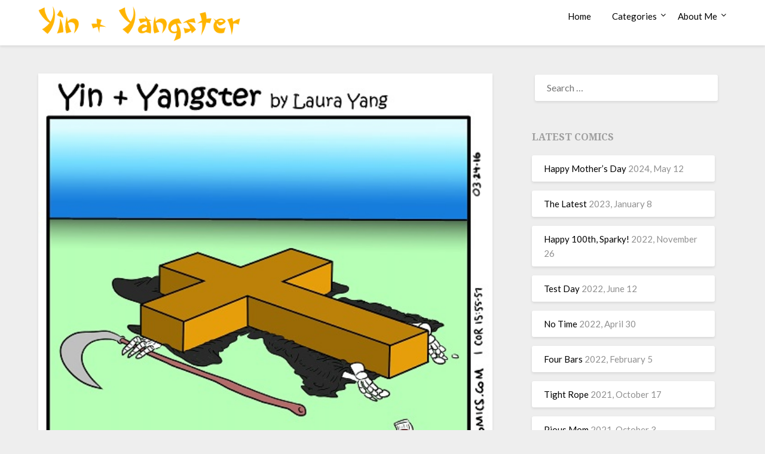

--- FILE ---
content_type: text/html; charset=UTF-8
request_url: https://yangstercomics.com/holidays/crushed/
body_size: 12137
content:
<!doctype html>
<html lang="en-CA">
<head>
	<meta charset="UTF-8">
	<meta name="viewport" content="width=device-width, initial-scale=1">
	<link rel="profile" href="http://gmpg.org/xfn/11">
	<title>Crushed &#8211; Yin + Yangster</title>
<meta name='robots' content='max-image-preview:large' />
<link rel='dns-prefetch' href='//fonts.googleapis.com' />
<link rel="alternate" type="application/rss+xml" title="Yin + Yangster &raquo; Feed" href="https://yangstercomics.com/feed/" />
<link rel="alternate" type="application/rss+xml" title="Yin + Yangster &raquo; Comments Feed" href="https://yangstercomics.com/comments/feed/" />
<link rel="alternate" type="application/rss+xml" title="Yin + Yangster &raquo; Crushed Comments Feed" href="https://yangstercomics.com/holidays/crushed/feed/" />
<script type="text/javascript">
/* <![CDATA[ */
window._wpemojiSettings = {"baseUrl":"https:\/\/s.w.org\/images\/core\/emoji\/15.0.3\/72x72\/","ext":".png","svgUrl":"https:\/\/s.w.org\/images\/core\/emoji\/15.0.3\/svg\/","svgExt":".svg","source":{"concatemoji":"https:\/\/yangstercomics.com\/wp-includes\/js\/wp-emoji-release.min.js?ver=6.6.2"}};
/*! This file is auto-generated */
!function(i,n){var o,s,e;function c(e){try{var t={supportTests:e,timestamp:(new Date).valueOf()};sessionStorage.setItem(o,JSON.stringify(t))}catch(e){}}function p(e,t,n){e.clearRect(0,0,e.canvas.width,e.canvas.height),e.fillText(t,0,0);var t=new Uint32Array(e.getImageData(0,0,e.canvas.width,e.canvas.height).data),r=(e.clearRect(0,0,e.canvas.width,e.canvas.height),e.fillText(n,0,0),new Uint32Array(e.getImageData(0,0,e.canvas.width,e.canvas.height).data));return t.every(function(e,t){return e===r[t]})}function u(e,t,n){switch(t){case"flag":return n(e,"\ud83c\udff3\ufe0f\u200d\u26a7\ufe0f","\ud83c\udff3\ufe0f\u200b\u26a7\ufe0f")?!1:!n(e,"\ud83c\uddfa\ud83c\uddf3","\ud83c\uddfa\u200b\ud83c\uddf3")&&!n(e,"\ud83c\udff4\udb40\udc67\udb40\udc62\udb40\udc65\udb40\udc6e\udb40\udc67\udb40\udc7f","\ud83c\udff4\u200b\udb40\udc67\u200b\udb40\udc62\u200b\udb40\udc65\u200b\udb40\udc6e\u200b\udb40\udc67\u200b\udb40\udc7f");case"emoji":return!n(e,"\ud83d\udc26\u200d\u2b1b","\ud83d\udc26\u200b\u2b1b")}return!1}function f(e,t,n){var r="undefined"!=typeof WorkerGlobalScope&&self instanceof WorkerGlobalScope?new OffscreenCanvas(300,150):i.createElement("canvas"),a=r.getContext("2d",{willReadFrequently:!0}),o=(a.textBaseline="top",a.font="600 32px Arial",{});return e.forEach(function(e){o[e]=t(a,e,n)}),o}function t(e){var t=i.createElement("script");t.src=e,t.defer=!0,i.head.appendChild(t)}"undefined"!=typeof Promise&&(o="wpEmojiSettingsSupports",s=["flag","emoji"],n.supports={everything:!0,everythingExceptFlag:!0},e=new Promise(function(e){i.addEventListener("DOMContentLoaded",e,{once:!0})}),new Promise(function(t){var n=function(){try{var e=JSON.parse(sessionStorage.getItem(o));if("object"==typeof e&&"number"==typeof e.timestamp&&(new Date).valueOf()<e.timestamp+604800&&"object"==typeof e.supportTests)return e.supportTests}catch(e){}return null}();if(!n){if("undefined"!=typeof Worker&&"undefined"!=typeof OffscreenCanvas&&"undefined"!=typeof URL&&URL.createObjectURL&&"undefined"!=typeof Blob)try{var e="postMessage("+f.toString()+"("+[JSON.stringify(s),u.toString(),p.toString()].join(",")+"));",r=new Blob([e],{type:"text/javascript"}),a=new Worker(URL.createObjectURL(r),{name:"wpTestEmojiSupports"});return void(a.onmessage=function(e){c(n=e.data),a.terminate(),t(n)})}catch(e){}c(n=f(s,u,p))}t(n)}).then(function(e){for(var t in e)n.supports[t]=e[t],n.supports.everything=n.supports.everything&&n.supports[t],"flag"!==t&&(n.supports.everythingExceptFlag=n.supports.everythingExceptFlag&&n.supports[t]);n.supports.everythingExceptFlag=n.supports.everythingExceptFlag&&!n.supports.flag,n.DOMReady=!1,n.readyCallback=function(){n.DOMReady=!0}}).then(function(){return e}).then(function(){var e;n.supports.everything||(n.readyCallback(),(e=n.source||{}).concatemoji?t(e.concatemoji):e.wpemoji&&e.twemoji&&(t(e.twemoji),t(e.wpemoji)))}))}((window,document),window._wpemojiSettings);
/* ]]> */
</script>
<style id='wp-emoji-styles-inline-css' type='text/css'>

	img.wp-smiley, img.emoji {
		display: inline !important;
		border: none !important;
		box-shadow: none !important;
		height: 1em !important;
		width: 1em !important;
		margin: 0 0.07em !important;
		vertical-align: -0.1em !important;
		background: none !important;
		padding: 0 !important;
	}
</style>
<link rel='stylesheet' id='wp-block-library-css' href='https://yangstercomics.com/wp-includes/css/dist/block-library/style.min.css?ver=6.6.2' type='text/css' media='all' />
<style id='classic-theme-styles-inline-css' type='text/css'>
/*! This file is auto-generated */
.wp-block-button__link{color:#fff;background-color:#32373c;border-radius:9999px;box-shadow:none;text-decoration:none;padding:calc(.667em + 2px) calc(1.333em + 2px);font-size:1.125em}.wp-block-file__button{background:#32373c;color:#fff;text-decoration:none}
</style>
<style id='global-styles-inline-css' type='text/css'>
:root{--wp--preset--aspect-ratio--square: 1;--wp--preset--aspect-ratio--4-3: 4/3;--wp--preset--aspect-ratio--3-4: 3/4;--wp--preset--aspect-ratio--3-2: 3/2;--wp--preset--aspect-ratio--2-3: 2/3;--wp--preset--aspect-ratio--16-9: 16/9;--wp--preset--aspect-ratio--9-16: 9/16;--wp--preset--color--black: #000000;--wp--preset--color--cyan-bluish-gray: #abb8c3;--wp--preset--color--white: #ffffff;--wp--preset--color--pale-pink: #f78da7;--wp--preset--color--vivid-red: #cf2e2e;--wp--preset--color--luminous-vivid-orange: #ff6900;--wp--preset--color--luminous-vivid-amber: #fcb900;--wp--preset--color--light-green-cyan: #7bdcb5;--wp--preset--color--vivid-green-cyan: #00d084;--wp--preset--color--pale-cyan-blue: #8ed1fc;--wp--preset--color--vivid-cyan-blue: #0693e3;--wp--preset--color--vivid-purple: #9b51e0;--wp--preset--gradient--vivid-cyan-blue-to-vivid-purple: linear-gradient(135deg,rgba(6,147,227,1) 0%,rgb(155,81,224) 100%);--wp--preset--gradient--light-green-cyan-to-vivid-green-cyan: linear-gradient(135deg,rgb(122,220,180) 0%,rgb(0,208,130) 100%);--wp--preset--gradient--luminous-vivid-amber-to-luminous-vivid-orange: linear-gradient(135deg,rgba(252,185,0,1) 0%,rgba(255,105,0,1) 100%);--wp--preset--gradient--luminous-vivid-orange-to-vivid-red: linear-gradient(135deg,rgba(255,105,0,1) 0%,rgb(207,46,46) 100%);--wp--preset--gradient--very-light-gray-to-cyan-bluish-gray: linear-gradient(135deg,rgb(238,238,238) 0%,rgb(169,184,195) 100%);--wp--preset--gradient--cool-to-warm-spectrum: linear-gradient(135deg,rgb(74,234,220) 0%,rgb(151,120,209) 20%,rgb(207,42,186) 40%,rgb(238,44,130) 60%,rgb(251,105,98) 80%,rgb(254,248,76) 100%);--wp--preset--gradient--blush-light-purple: linear-gradient(135deg,rgb(255,206,236) 0%,rgb(152,150,240) 100%);--wp--preset--gradient--blush-bordeaux: linear-gradient(135deg,rgb(254,205,165) 0%,rgb(254,45,45) 50%,rgb(107,0,62) 100%);--wp--preset--gradient--luminous-dusk: linear-gradient(135deg,rgb(255,203,112) 0%,rgb(199,81,192) 50%,rgb(65,88,208) 100%);--wp--preset--gradient--pale-ocean: linear-gradient(135deg,rgb(255,245,203) 0%,rgb(182,227,212) 50%,rgb(51,167,181) 100%);--wp--preset--gradient--electric-grass: linear-gradient(135deg,rgb(202,248,128) 0%,rgb(113,206,126) 100%);--wp--preset--gradient--midnight: linear-gradient(135deg,rgb(2,3,129) 0%,rgb(40,116,252) 100%);--wp--preset--font-size--small: 13px;--wp--preset--font-size--medium: 20px;--wp--preset--font-size--large: 36px;--wp--preset--font-size--x-large: 42px;--wp--preset--spacing--20: 0.44rem;--wp--preset--spacing--30: 0.67rem;--wp--preset--spacing--40: 1rem;--wp--preset--spacing--50: 1.5rem;--wp--preset--spacing--60: 2.25rem;--wp--preset--spacing--70: 3.38rem;--wp--preset--spacing--80: 5.06rem;--wp--preset--shadow--natural: 6px 6px 9px rgba(0, 0, 0, 0.2);--wp--preset--shadow--deep: 12px 12px 50px rgba(0, 0, 0, 0.4);--wp--preset--shadow--sharp: 6px 6px 0px rgba(0, 0, 0, 0.2);--wp--preset--shadow--outlined: 6px 6px 0px -3px rgba(255, 255, 255, 1), 6px 6px rgba(0, 0, 0, 1);--wp--preset--shadow--crisp: 6px 6px 0px rgba(0, 0, 0, 1);}:where(.is-layout-flex){gap: 0.5em;}:where(.is-layout-grid){gap: 0.5em;}body .is-layout-flex{display: flex;}.is-layout-flex{flex-wrap: wrap;align-items: center;}.is-layout-flex > :is(*, div){margin: 0;}body .is-layout-grid{display: grid;}.is-layout-grid > :is(*, div){margin: 0;}:where(.wp-block-columns.is-layout-flex){gap: 2em;}:where(.wp-block-columns.is-layout-grid){gap: 2em;}:where(.wp-block-post-template.is-layout-flex){gap: 1.25em;}:where(.wp-block-post-template.is-layout-grid){gap: 1.25em;}.has-black-color{color: var(--wp--preset--color--black) !important;}.has-cyan-bluish-gray-color{color: var(--wp--preset--color--cyan-bluish-gray) !important;}.has-white-color{color: var(--wp--preset--color--white) !important;}.has-pale-pink-color{color: var(--wp--preset--color--pale-pink) !important;}.has-vivid-red-color{color: var(--wp--preset--color--vivid-red) !important;}.has-luminous-vivid-orange-color{color: var(--wp--preset--color--luminous-vivid-orange) !important;}.has-luminous-vivid-amber-color{color: var(--wp--preset--color--luminous-vivid-amber) !important;}.has-light-green-cyan-color{color: var(--wp--preset--color--light-green-cyan) !important;}.has-vivid-green-cyan-color{color: var(--wp--preset--color--vivid-green-cyan) !important;}.has-pale-cyan-blue-color{color: var(--wp--preset--color--pale-cyan-blue) !important;}.has-vivid-cyan-blue-color{color: var(--wp--preset--color--vivid-cyan-blue) !important;}.has-vivid-purple-color{color: var(--wp--preset--color--vivid-purple) !important;}.has-black-background-color{background-color: var(--wp--preset--color--black) !important;}.has-cyan-bluish-gray-background-color{background-color: var(--wp--preset--color--cyan-bluish-gray) !important;}.has-white-background-color{background-color: var(--wp--preset--color--white) !important;}.has-pale-pink-background-color{background-color: var(--wp--preset--color--pale-pink) !important;}.has-vivid-red-background-color{background-color: var(--wp--preset--color--vivid-red) !important;}.has-luminous-vivid-orange-background-color{background-color: var(--wp--preset--color--luminous-vivid-orange) !important;}.has-luminous-vivid-amber-background-color{background-color: var(--wp--preset--color--luminous-vivid-amber) !important;}.has-light-green-cyan-background-color{background-color: var(--wp--preset--color--light-green-cyan) !important;}.has-vivid-green-cyan-background-color{background-color: var(--wp--preset--color--vivid-green-cyan) !important;}.has-pale-cyan-blue-background-color{background-color: var(--wp--preset--color--pale-cyan-blue) !important;}.has-vivid-cyan-blue-background-color{background-color: var(--wp--preset--color--vivid-cyan-blue) !important;}.has-vivid-purple-background-color{background-color: var(--wp--preset--color--vivid-purple) !important;}.has-black-border-color{border-color: var(--wp--preset--color--black) !important;}.has-cyan-bluish-gray-border-color{border-color: var(--wp--preset--color--cyan-bluish-gray) !important;}.has-white-border-color{border-color: var(--wp--preset--color--white) !important;}.has-pale-pink-border-color{border-color: var(--wp--preset--color--pale-pink) !important;}.has-vivid-red-border-color{border-color: var(--wp--preset--color--vivid-red) !important;}.has-luminous-vivid-orange-border-color{border-color: var(--wp--preset--color--luminous-vivid-orange) !important;}.has-luminous-vivid-amber-border-color{border-color: var(--wp--preset--color--luminous-vivid-amber) !important;}.has-light-green-cyan-border-color{border-color: var(--wp--preset--color--light-green-cyan) !important;}.has-vivid-green-cyan-border-color{border-color: var(--wp--preset--color--vivid-green-cyan) !important;}.has-pale-cyan-blue-border-color{border-color: var(--wp--preset--color--pale-cyan-blue) !important;}.has-vivid-cyan-blue-border-color{border-color: var(--wp--preset--color--vivid-cyan-blue) !important;}.has-vivid-purple-border-color{border-color: var(--wp--preset--color--vivid-purple) !important;}.has-vivid-cyan-blue-to-vivid-purple-gradient-background{background: var(--wp--preset--gradient--vivid-cyan-blue-to-vivid-purple) !important;}.has-light-green-cyan-to-vivid-green-cyan-gradient-background{background: var(--wp--preset--gradient--light-green-cyan-to-vivid-green-cyan) !important;}.has-luminous-vivid-amber-to-luminous-vivid-orange-gradient-background{background: var(--wp--preset--gradient--luminous-vivid-amber-to-luminous-vivid-orange) !important;}.has-luminous-vivid-orange-to-vivid-red-gradient-background{background: var(--wp--preset--gradient--luminous-vivid-orange-to-vivid-red) !important;}.has-very-light-gray-to-cyan-bluish-gray-gradient-background{background: var(--wp--preset--gradient--very-light-gray-to-cyan-bluish-gray) !important;}.has-cool-to-warm-spectrum-gradient-background{background: var(--wp--preset--gradient--cool-to-warm-spectrum) !important;}.has-blush-light-purple-gradient-background{background: var(--wp--preset--gradient--blush-light-purple) !important;}.has-blush-bordeaux-gradient-background{background: var(--wp--preset--gradient--blush-bordeaux) !important;}.has-luminous-dusk-gradient-background{background: var(--wp--preset--gradient--luminous-dusk) !important;}.has-pale-ocean-gradient-background{background: var(--wp--preset--gradient--pale-ocean) !important;}.has-electric-grass-gradient-background{background: var(--wp--preset--gradient--electric-grass) !important;}.has-midnight-gradient-background{background: var(--wp--preset--gradient--midnight) !important;}.has-small-font-size{font-size: var(--wp--preset--font-size--small) !important;}.has-medium-font-size{font-size: var(--wp--preset--font-size--medium) !important;}.has-large-font-size{font-size: var(--wp--preset--font-size--large) !important;}.has-x-large-font-size{font-size: var(--wp--preset--font-size--x-large) !important;}
:where(.wp-block-post-template.is-layout-flex){gap: 1.25em;}:where(.wp-block-post-template.is-layout-grid){gap: 1.25em;}
:where(.wp-block-columns.is-layout-flex){gap: 2em;}:where(.wp-block-columns.is-layout-grid){gap: 2em;}
:root :where(.wp-block-pullquote){font-size: 1.5em;line-height: 1.6;}
</style>
<link rel='stylesheet' id='cwp-style-css' href='https://yangstercomics.com/wp-content/plugins/comments-widget-plus/assets/css/cwp.css?ver=1.3' type='text/css' media='all' />
<link rel='stylesheet' id='contact-form-7-css' href='https://yangstercomics.com/wp-content/plugins/contact-form-7/includes/css/styles.css?ver=5.9.8' type='text/css' media='all' />
<link rel='stylesheet' id='wp-post-navigation-style-css' href='https://yangstercomics.com/wp-content/plugins/wp-post-navigation/style.css?ver=6.6.2' type='text/css' media='all' />
<link rel='stylesheet' id='parent-style-css' href='https://yangstercomics.com/wp-content/themes/blogrid/style.css?ver=6.6.2' type='text/css' media='all' />
<link rel='stylesheet' id='plain_blogrid-google-fonts-css' href='//fonts.googleapis.com/css?family=Noto+Serif%3A700&#038;ver=6.6.2' type='text/css' media='all' />
<link rel='stylesheet' id='font-awesome-css' href='https://yangstercomics.com/wp-content/themes/blogrid/css/font-awesome.min.css?ver=6.6.2' type='text/css' media='all' />
<link rel='stylesheet' id='blogrid-style-css' href='https://yangstercomics.com/wp-content/themes/plain-blogrid/style.css?ver=6.6.2' type='text/css' media='all' />
<link rel='stylesheet' id='blogrid-google-fonts-css' href='//fonts.googleapis.com/css?family=Lato%3A300%2C400%2C700%2C900&#038;ver=6.6.2' type='text/css' media='all' />
<script type="text/javascript" src="https://yangstercomics.com/wp-includes/js/jquery/jquery.min.js?ver=3.7.1" id="jquery-core-js"></script>
<script type="text/javascript" src="https://yangstercomics.com/wp-includes/js/jquery/jquery-migrate.min.js?ver=3.4.1" id="jquery-migrate-js"></script>
<script type="text/javascript" id="ajax-checkclicks-js-extra">
/* <![CDATA[ */
var AjaxCheckClicks = {"ajaxurl":"https:\/\/yangstercomics.com\/wp-admin\/admin-ajax.php","nonce":"7b53d95d28"};
/* ]]> */
</script>
<script type="text/javascript" src="https://yangstercomics.com/wp-content/plugins/adsense-click-fraud-monitoring/js/checkclicks.js?ver=6.6.2" id="ajax-checkclicks-js"></script>
<script type="text/javascript" id="ajax-updateclicks-js-extra">
/* <![CDATA[ */
var AjaxUpdateClicks = {"ajaxurl":"https:\/\/yangstercomics.com\/wp-admin\/admin-ajax.php","nonce":"5814e709f8"};
/* ]]> */
</script>
<script type="text/javascript" src="https://yangstercomics.com/wp-content/plugins/adsense-click-fraud-monitoring/js/updateclicks.js?ver=6.6.2" id="ajax-updateclicks-js"></script>
<script type="text/javascript" id="cfmonitorcheck-js-extra">
/* <![CDATA[ */
var clientcfmonitor = {"client_ip":"10.42.0.1","clickcount":"5","bannedperiod":"1","preurl":"https:\/\/yangstercomics.com\/wp-content\/plugins\/adsense-click-fraud-monitoring\/clickupdate.php","firstclickdate":[["2025","11","21"],["1"]],"updatedVisitCount":"0","isblockedcount":"0","customclass":"Batsumonster","firstclick":"false","disablead":"false","currentURL":"\/holidays\/crushed\/"};
/* ]]> */
</script>
<script type="text/javascript" src="https://yangstercomics.com/wp-content/plugins/adsense-click-fraud-monitoring/js/check_min.js?ver=6.6.2" id="cfmonitorcheck-js"></script>
<link rel="https://api.w.org/" href="https://yangstercomics.com/wp-json/" /><link rel="alternate" title="JSON" type="application/json" href="https://yangstercomics.com/wp-json/wp/v2/posts/129" /><link rel="EditURI" type="application/rsd+xml" title="RSD" href="https://yangstercomics.com/xmlrpc.php?rsd" />
<meta name="generator" content="WordPress 6.6.2" />
<link rel="canonical" href="https://yangstercomics.com/holidays/crushed/" />
<link rel='shortlink' href='https://yangstercomics.com/?p=129' />
<link rel="alternate" title="oEmbed (JSON)" type="application/json+oembed" href="https://yangstercomics.com/wp-json/oembed/1.0/embed?url=https%3A%2F%2Fyangstercomics.com%2Fholidays%2Fcrushed%2F" />
<link rel="alternate" title="oEmbed (XML)" type="text/xml+oembed" href="https://yangstercomics.com/wp-json/oembed/1.0/embed?url=https%3A%2F%2Fyangstercomics.com%2Fholidays%2Fcrushed%2F&#038;format=xml" />
<style type="text/css">
					.wp-post-navigation a{
					text-decoration: none;
font:bold 16px sans-serif, arial;
color: #666;
					}
				 </style>
		<style type="text/css">
		body, .site, .swidgets-wrap h3, .post-data-text { background: ; }
		.site-title a, .site-description { color: ; }
		.sheader { background-color:  !important; }
		.main-navigation ul li a, .main-navigation ul li .sub-arrow, .super-menu .toggle-mobile-menu,.toggle-mobile-menu:before, .mobile-menu-active .smenu-hide { color: ; }
		#smobile-menu.show .main-navigation ul ul.children.active, #smobile-menu.show .main-navigation ul ul.sub-menu.active, #smobile-menu.show .main-navigation ul li, .smenu-hide.toggle-mobile-menu.menu-toggle, #smobile-menu.show .main-navigation ul li, .primary-menu ul li ul.children li, .primary-menu ul li ul.sub-menu li, .primary-menu .pmenu, .super-menu { border-color: ; border-bottom-color: ; }
		#secondary .widget h3, #secondary .widget h3 a, #secondary .widget h4, #secondary .widget h1, #secondary .widget h2, #secondary .widget h5, #secondary .widget h6, #secondary .widget h4 a { color: ; }
		#secondary .widget a, #secondary a, #secondary .widget li a , #secondary span.sub-arrow{ color: ; }
		#secondary, #secondary .widget, #secondary .widget p, #secondary .widget li, .widget time.rpwe-time.published { color: ; }
		#secondary .swidgets-wrap, #secondary .widget ul li, .featured-sidebar .search-field { border-color: ; }
		.site-info, .footer-column-three input.search-submit, .footer-column-three p, .footer-column-three li, .footer-column-three td, .footer-column-three th, .footer-column-three caption { color: ; }
		.footer-column-three h3, .footer-column-three h4, .footer-column-three h5, .footer-column-three h6, .footer-column-three h1, .footer-column-three h2, .footer-column-three h4, .footer-column-three h3 a { color: ; }
		.site-info a, .footer-column-three a, .footer-column-three li a, .footer-column-three .widget a, .footer-column-three .sub-arrow { color: ; }
		.footer-column-three h3:after { background: ; }
		.site-info, .widget ul li, .footer-column-three input.search-field, .footer-column-three input.search-submit { border-color: ; }
		.site-footer { background-color: ; }
		.content-wrapper h2.entry-title a, .content-wrapper h2.entry-title a:hover, .content-wrapper h2.entry-title a:active, .content-wrapper h2.entry-title a:focus, .archive .page-header h1, .blogposts-list h2 a, .blogposts-list h2 a:hover, .blogposts-list h2 a:active, .search-results h1.page-title { color: ; }
		.blogposts-list .post-data-text, .blogposts-list .post-data-text a, .content-wrapper .post-data-text *{ color: ; }
		.blogposts-list p { color: ; }
		.page-numbers li a, .blogposts-list .blogpost-button { background: ; }
		.page-numbers li a, .blogposts-list .blogpost-button, span.page-numbers.dots, .page-numbers.current, .page-numbers li a:hover { color: ; }
		.archive .page-header h1, .search-results h1.page-title, .blogposts-list.fbox, span.page-numbers.dots, .page-numbers li a, .page-numbers.current { border-color: ; }
		.blogposts-list .post-data-divider { background: ; }
		.page .comments-area .comment-author, .page .comments-area .comment-author a, .page .comments-area .comments-title, .page .content-area h1, .page .content-area h2, .page .content-area h3, .page .content-area h4, .page .content-area h5, .page .content-area h6, .page .content-area th, .single  .comments-area .comment-author, .single .comments-area .comment-author a, .single .comments-area .comments-title, .single .content-area h1, .single .content-area h2, .single .content-area h3, .single .content-area h4, .single .content-area h5, .single .content-area h6, .single .content-area th, .search-no-results h1, .error404 h1 { color: ; }
		.single .post-data-text, .page .post-data-text, .page .post-data-text a, .single .post-data-text a, .comments-area .comment-meta .comment-metadata a, .single .post-data-text * { color: ; }
		.page .content-area p, .page article, .page .content-area table, .page .content-area dd, .page .content-area dt, .page .content-area address, .page .content-area .entry-content, .page .content-area li, .page .content-area ol, .single .content-area p, .single article, .single .content-area table, .single .content-area dd, .single .content-area dt, .single .content-area address, .single .entry-content, .single .content-area li, .single .content-area ol, .search-no-results .page-content p { color: ; }
		.single .entry-content a, .page .entry-content a, .comment-content a, .comments-area .reply a, .logged-in-as a, .comments-area .comment-respond a { color: ; }
		.comments-area p.form-submit input { background: ; }
		.error404 .page-content p, .error404 input.search-submit, .search-no-results input.search-submit { color: ; }
		.page .comments-area, .page article.fbox, .page article tr, .page .comments-area ol.comment-list ol.children li, .page .comments-area ol.comment-list .comment, .single .comments-area, .single article.fbox, .single article tr, .comments-area ol.comment-list ol.children li, .comments-area ol.comment-list .comment, .error404 main#main, .error404 .search-form label, .search-no-results .search-form label, .error404 input.search-submit, .search-no-results input.search-submit, .error404 main#main, .search-no-results section.fbox.no-results.not-found{ border-color: ; }
		.single .post-data-divider, .page .post-data-divider { background: ; }
		.single .comments-area p.form-submit input, .page .comments-area p.form-submit input { color: ; }
		.bottom-header-wrapper { padding-top: px; }
		.bottom-header-wrapper { padding-bottom: px; }
		.bottom-header-wrapper { background: ; }
		.bottom-header-wrapper *{ color: ; }
		.header-widget a, .header-widget li a, .header-widget i.fa { color: ; }
		.header-widget, .header-widget p, .header-widget li, .header-widget .textwidget { color: ; }
		.header-widget .widget-title, .header-widget h1, .header-widget h3, .header-widget h2, .header-widget h4, .header-widget h5, .header-widget h6{ color: ; }
		.header-widget.swidgets-wrap, .header-widget ul li, .header-widget .search-field { border-color: ; }
		.bottom-header-title, .bottom-header-paragraph{ color: ; }

		#secondary .widget-title-lines:after, #secondary .widget-title-lines:before { background: ; }


		.header-widgets-wrapper .swidgets-wrap{ background: ; }
		.top-nav-wrapper, .primary-menu .pmenu, .super-menu, #smobile-menu, .primary-menu ul li ul.children, .primary-menu ul li ul.sub-menu { background-color: ; }
		#secondary .widget li, #secondary input.search-field, #secondary div#calendar_wrap, #secondary .tagcloud, #secondary .textwidget{ background: ; }
		#secondary .swidget { border-color: ; }
		.archive article.fbox, .search-results article.fbox, .blog article.fbox { background: ; }


		.comments-area, .single article.fbox, .page article.fbox { background: ; }
		</style>
		<link rel="pingback" href="https://yangstercomics.com/xmlrpc.php">
		<style type="text/css">
		body, .site, .swidgets-wrap h3, .post-data-text { background: ; }
		.site-title a, .site-description { color: ; }
		.sheader { background-color:  !important; }
		.main-navigation ul li a, .main-navigation ul li .sub-arrow, .super-menu .toggle-mobile-menu,.toggle-mobile-menu:before, .mobile-menu-active .smenu-hide { color: ; }
		#smobile-menu.show .main-navigation ul ul.children.active, #smobile-menu.show .main-navigation ul ul.sub-menu.active, #smobile-menu.show .main-navigation ul li, .smenu-hide.toggle-mobile-menu.menu-toggle, #smobile-menu.show .main-navigation ul li, .primary-menu ul li ul.children li, .primary-menu ul li ul.sub-menu li, .primary-menu .pmenu, .super-menu { border-color: ; border-bottom-color: ; }
		#secondary .widget h3, #secondary .widget h3 a, #secondary .widget h4, #secondary .widget h1, #secondary .widget h2, #secondary .widget h5, #secondary .widget h6, #secondary .widget h4 a { color: ; }
		#secondary .widget a, #secondary a, #secondary .widget li a , #secondary span.sub-arrow{ color: ; }
		#secondary, #secondary .widget, #secondary .widget p, #secondary .widget li, .widget time.rpwe-time.published { color: ; }
		#secondary .swidgets-wrap, #secondary .widget ul li, .featured-sidebar .search-field { border-color: ; }
		.site-info, .footer-column-three input.search-submit, .footer-column-three p, .footer-column-three li, .footer-column-three td, .footer-column-three th, .footer-column-three caption { color: ; }
		.footer-column-three h3, .footer-column-three h4, .footer-column-three h5, .footer-column-three h6, .footer-column-three h1, .footer-column-three h2, .footer-column-three h4, .footer-column-three h3 a { color: ; }
		.footer-column-three a, .footer-column-three li a, .footer-column-three .widget a, .footer-column-three .sub-arrow { color: ; }
		.footer-column-three h3:after { background: ; }
		.site-info, .widget ul li, .footer-column-three input.search-field, .footer-column-three input.search-submit { border-color: ; }
		.site-footer { background-color: ; }
		.content-wrapper h2.entry-title a, .content-wrapper h2.entry-title a:hover, .content-wrapper h2.entry-title a:active, .content-wrapper h2.entry-title a:focus, .archive .page-header h1, .blogposts-list h2 a, .blogposts-list h2 a:hover, .blogposts-list h2 a:active, .search-results h1.page-title { color: ; }
		.blogposts-list .post-data-text, .blogposts-list .post-data-text a, .content-wrapper .post-data-text *{ color: ; }
		.blogposts-list p { color: ; }
		.page-numbers li a, .blogposts-list .blogpost-button { background: ; }
		.page-numbers li a, .blogposts-list .blogpost-button, span.page-numbers.dots, .page-numbers.current, .page-numbers li a:hover { color: ; }
		.archive .page-header h1, .search-results h1.page-title, .blogposts-list.fbox, span.page-numbers.dots, .page-numbers li a, .page-numbers.current { border-color: ; }
		.blogposts-list .post-data-divider { background: ; }
		.page .comments-area .comment-author, .page .comments-area .comment-author a, .page .comments-area .comments-title, .page .content-area h1, .page .content-area h2, .page .content-area h3, .page .content-area h4, .page .content-area h5, .page .content-area h6, .page .content-area th, .single  .comments-area .comment-author, .single .comments-area .comment-author a, .single .comments-area .comments-title, .single .content-area h1, .single .content-area h2, .single .content-area h3, .single .content-area h4, .single .content-area h5, .single .content-area h6, .single .content-area th, .search-no-results h1, .error404 h1 { color: ; }
		.single .post-data-text, .page .post-data-text, .page .post-data-text a, .single .post-data-text a, .comments-area .comment-meta .comment-metadata a, .single .post-data-text * { color: ; }
		.page .content-area p, .page article, .page .content-area table, .page .content-area dd, .page .content-area dt, .page .content-area address, .page .content-area .entry-content, .page .content-area li, .page .content-area ol, .single .content-area p, .single article, .single .content-area table, .single .content-area dd, .single .content-area dt, .single .content-area address, .single .entry-content, .single .content-area li, .single .content-area ol, .search-no-results .page-content p { color: ; }
		.single .entry-content a, .page .entry-content a, .comment-content a, .comments-area .reply a, .logged-in-as a, .comments-area .comment-respond a { color: ; }
		.comments-area p.form-submit input { background: ; }
		.error404 .page-content p, .error404 input.search-submit, .search-no-results input.search-submit { color: ; }
		.page .comments-area, .page article.fbox, .page article tr, .page .comments-area ol.comment-list ol.children li, .page .comments-area ol.comment-list .comment, .single .comments-area, .single article.fbox, .single article tr, .comments-area ol.comment-list ol.children li, .comments-area ol.comment-list .comment, .error404 main#main, .error404 .search-form label, .search-no-results .search-form label, .error404 input.search-submit, .search-no-results input.search-submit, .error404 main#main, .search-no-results section.fbox.no-results.not-found{ border-color: ; }
		.single .post-data-divider, .page .post-data-divider { background: ; }
		.single .comments-area p.form-submit input, .page .comments-area p.form-submit input { color: ; }
		.bottom-header-wrapper { padding-top: px; }
		.bottom-header-wrapper { padding-bottom: px; }
		.bottom-header-wrapper { background: ; }
		.bottom-header-wrapper *{ color: ; }
		.header-widget a, .header-widget li a, .header-widget i.fa { color: ; }
		.header-widget, .header-widget p, .header-widget li, .header-widget .textwidget { color: ; }
		.header-widget .widget-title, .header-widget h1, .header-widget h3, .header-widget h2, .header-widget h4, .header-widget h5, .header-widget h6{ color: ; }
		.header-widget.swidgets-wrap, .header-widget ul li, .header-widget .search-field { border-color: ; }
		.bottom-header-title, .bottom-header-paragraph{ color: ; }

		#secondary .widget-title-lines:after, #secondary .widget-title-lines:before { background: ; }


		.header-widgets-wrapper .swidgets-wrap{ background: ; }
		.top-nav-wrapper, .primary-menu .pmenu, .super-menu, #smobile-menu, .primary-menu ul li ul.children, .primary-menu ul li ul.sub-menu { background-color: ; }
		#secondary .widget li, #secondary input.search-field, #secondary div#calendar_wrap, #secondary .tagcloud, #secondary .textwidget{ background: ; }
		#secondary .swidget { border-color: ; }
		.archive article.fbox, .search-results article.fbox, .blog article.fbox { background: ; }


		.comments-area, .single article.fbox, .page article.fbox { background: ; }
		</style>
				<style type="text/css">
			.cwp-li {
				overflow: hidden;
			}

			.cwp-avatar {
				float: left;
				margin-top: .2em;
				margin-right: 1em;
			}

			.cwp-avatar.rounded .avatar {
				border-radius: 50%;
			}

			.cwp-avatar.square .avatar {
				border-radius: 0;
			}

			.cwp-comment-excerpt {
				display: block;
				color: #787878;
			}
		</style>
				<style type="text/css">


	.site-title a,
		.site-description,
		.logofont {
			color: #blank;
		}

		a.logofont {
		position: absolute;
		clip: rect(1px, 1px, 1px, 1px);
		display:none;
	}
	
		"
				a.logofont{
			position: absolute;
			clip: rect(1px, 1px, 1px, 1px);
			display:none;
		}
				</style>
		<link rel="icon" href="https://yangstercomics.com/wp-content/uploads/cropped-Sleep-training-book-irony-750-32x32.jpg" sizes="32x32" />
<link rel="icon" href="https://yangstercomics.com/wp-content/uploads/cropped-Sleep-training-book-irony-750-192x192.jpg" sizes="192x192" />
<link rel="apple-touch-icon" href="https://yangstercomics.com/wp-content/uploads/cropped-Sleep-training-book-irony-750-180x180.jpg" />
<meta name="msapplication-TileImage" content="https://yangstercomics.com/wp-content/uploads/cropped-Sleep-training-book-irony-750-270x270.jpg" />
<style id="wpforms-css-vars-root">
				:root {
					--wpforms-field-border-radius: 3px;
--wpforms-field-border-style: solid;
--wpforms-field-border-size: 1px;
--wpforms-field-background-color: #ffffff;
--wpforms-field-border-color: rgba( 0, 0, 0, 0.25 );
--wpforms-field-border-color-spare: rgba( 0, 0, 0, 0.25 );
--wpforms-field-text-color: rgba( 0, 0, 0, 0.7 );
--wpforms-field-menu-color: #ffffff;
--wpforms-label-color: rgba( 0, 0, 0, 0.85 );
--wpforms-label-sublabel-color: rgba( 0, 0, 0, 0.55 );
--wpforms-label-error-color: #d63637;
--wpforms-button-border-radius: 3px;
--wpforms-button-border-style: none;
--wpforms-button-border-size: 1px;
--wpforms-button-background-color: #066aab;
--wpforms-button-border-color: #066aab;
--wpforms-button-text-color: #ffffff;
--wpforms-page-break-color: #066aab;
--wpforms-background-image: none;
--wpforms-background-position: center center;
--wpforms-background-repeat: no-repeat;
--wpforms-background-size: cover;
--wpforms-background-width: 100px;
--wpforms-background-height: 100px;
--wpforms-background-color: rgba( 0, 0, 0, 0 );
--wpforms-background-url: none;
--wpforms-container-padding: 0px;
--wpforms-container-border-style: none;
--wpforms-container-border-width: 1px;
--wpforms-container-border-color: #000000;
--wpforms-container-border-radius: 3px;
--wpforms-field-size-input-height: 43px;
--wpforms-field-size-input-spacing: 15px;
--wpforms-field-size-font-size: 16px;
--wpforms-field-size-line-height: 19px;
--wpforms-field-size-padding-h: 14px;
--wpforms-field-size-checkbox-size: 16px;
--wpforms-field-size-sublabel-spacing: 5px;
--wpforms-field-size-icon-size: 1;
--wpforms-label-size-font-size: 16px;
--wpforms-label-size-line-height: 19px;
--wpforms-label-size-sublabel-font-size: 14px;
--wpforms-label-size-sublabel-line-height: 17px;
--wpforms-button-size-font-size: 17px;
--wpforms-button-size-height: 41px;
--wpforms-button-size-padding-h: 15px;
--wpforms-button-size-margin-top: 10px;
--wpforms-container-shadow-size-box-shadow: none;

				}
			</style></head>

<body class="post-template-default single single-post postid-129 single-format-standard wp-custom-logo masthead-fixed">
	<div id="page" class="site">

		<header id="masthead" class="sheader site-header clearfix">
			<nav id="primary-site-navigation" class="primary-menu main-navigation clearfix">

				<a href="#" id="pull" class="smenu-hide toggle-mobile-menu menu-toggle" aria-controls="secondary-menu" aria-expanded="false">Menu</a>
				<div class="top-nav-wrapper">
					<div class="content-wrap">
						<div class="logo-container"> 

														<a href="https://yangstercomics.com/" class="custom-logo-link" rel="home"><img width="430" height="74" src="https://yangstercomics.com/wp-content/uploads/logo-2.png" class="custom-logo" alt="Yin + Yangster" decoding="async" srcset="https://yangstercomics.com/wp-content/uploads/logo-2.png 430w, https://yangstercomics.com/wp-content/uploads/logo-2-300x52.png 300w" sizes="(max-width: 430px) 100vw, 430px" /></a>										</div>
				<div class="center-main-menu">
					<div class="menu-main-container"><ul id="primary-menu" class="pmenu"><li id="menu-item-68" class="menu-item menu-item-type-custom menu-item-object-custom menu-item-home menu-item-68"><a href="http://yangstercomics.com">Home</a></li>
<li id="menu-item-5488" class="menu-item menu-item-type-custom menu-item-object-custom menu-item-has-children menu-item-5488"><a href="#">Categories</a>
<ul class="sub-menu">
	<li id="menu-item-116" class="menu-item menu-item-type-taxonomy menu-item-object-category menu-item-116"><a href="https://yangstercomics.com/animals/">Animals</a></li>
	<li id="menu-item-117" class="menu-item menu-item-type-taxonomy menu-item-object-category menu-item-117"><a href="https://yangstercomics.com/babies-parenting/">Babies &amp; Parenting</a></li>
	<li id="menu-item-1374" class="menu-item menu-item-type-taxonomy menu-item-object-category menu-item-1374"><a href="https://yangstercomics.com/black-and-white/">Black and White</a></li>
	<li id="menu-item-508" class="menu-item menu-item-type-taxonomy menu-item-object-category menu-item-508"><a href="https://yangstercomics.com/chinese-stereotypes/">Chinese Stereotypes</a></li>
	<li id="menu-item-507" class="menu-item menu-item-type-taxonomy menu-item-object-category menu-item-507"><a href="https://yangstercomics.com/christianity/">Christianity</a></li>
	<li id="menu-item-118" class="menu-item menu-item-type-taxonomy menu-item-object-category menu-item-118"><a href="https://yangstercomics.com/dating/">Dating</a></li>
	<li id="menu-item-119" class="menu-item menu-item-type-taxonomy menu-item-object-category menu-item-119"><a href="https://yangstercomics.com/health/">Health</a></li>
	<li id="menu-item-120" class="menu-item menu-item-type-taxonomy menu-item-object-category current-post-ancestor current-menu-parent current-post-parent menu-item-120"><a href="https://yangstercomics.com/holidays/">Holidays</a></li>
	<li id="menu-item-1361" class="menu-item menu-item-type-taxonomy menu-item-object-category menu-item-1361"><a href="https://yangstercomics.com/lets-learn-english/">Let&#8217;s Learn English</a></li>
	<li id="menu-item-121" class="menu-item menu-item-type-taxonomy menu-item-object-category menu-item-121"><a href="https://yangstercomics.com/life/">Life</a></li>
	<li id="menu-item-167" class="menu-item menu-item-type-taxonomy menu-item-object-category menu-item-167"><a href="https://yangstercomics.com/not-in-english/">Not in English</a></li>
	<li id="menu-item-122" class="menu-item menu-item-type-taxonomy menu-item-object-category menu-item-122"><a href="https://yangstercomics.com/published-works/">Published Works</a></li>
	<li id="menu-item-123" class="menu-item menu-item-type-taxonomy menu-item-object-category menu-item-123"><a href="https://yangstercomics.com/sports/">Sports</a></li>
	<li id="menu-item-1362" class="menu-item menu-item-type-taxonomy menu-item-object-category menu-item-1362"><a href="https://yangstercomics.com/star-wars/">Star Wars</a></li>
	<li id="menu-item-509" class="menu-item menu-item-type-taxonomy menu-item-object-category menu-item-509"><a href="https://yangstercomics.com/teaching/">Teaching</a></li>
	<li id="menu-item-124" class="menu-item menu-item-type-taxonomy menu-item-object-category menu-item-124"><a href="https://yangstercomics.com/technology/">Technology</a></li>
	<li id="menu-item-1363" class="menu-item menu-item-type-taxonomy menu-item-object-category menu-item-1363"><a href="https://yangstercomics.com/zombie-edition/">Zombie Edition</a></li>
</ul>
</li>
<li id="menu-item-5489" class="menu-item menu-item-type-custom menu-item-object-custom menu-item-has-children menu-item-5489"><a href="#">About Me</a>
<ul class="sub-menu">
	<li id="menu-item-71" class="menu-item menu-item-type-post_type menu-item-object-page menu-item-71"><a href="https://yangstercomics.com/biography/">My Bio</a></li>
	<li id="menu-item-113" class="menu-item menu-item-type-post_type menu-item-object-page menu-item-113"><a href="https://yangstercomics.com/contact-me/">Contact Me</a></li>
	<li id="menu-item-114" class="menu-item menu-item-type-custom menu-item-object-custom menu-item-114"><a target="_blank" rel="noopener" href="http://www.msyangmath.com/">My Math Website</a></li>
</ul>
</li>
</ul></div>					</div>
				</div>
			</div>
		</nav>

		<div class="super-menu clearfix">
			<div class="super-menu-inner">
				<a href="#" id="pull" class="toggle-mobile-menu menu-toggle" aria-controls="secondary-menu" aria-expanded="false">

										<a href="https://yangstercomics.com/" class="custom-logo-link" rel="home"><img width="430" height="74" src="https://yangstercomics.com/wp-content/uploads/logo-2.png" class="custom-logo" alt="Yin + Yangster" decoding="async" srcset="https://yangstercomics.com/wp-content/uploads/logo-2.png 430w, https://yangstercomics.com/wp-content/uploads/logo-2-300x52.png 300w" sizes="(max-width: 430px) 100vw, 430px" /></a>						</a>
	</div>
</div>
<div id="mobile-menu-overlay"></div>
</header>

	
<div class="content-wrap">


	<!-- Upper widgets -->
	<div class="header-widgets-wrapper">
		
	
</div>

</div>

<div id="content" class="site-content clearfix">
	<div class="content-wrap">

	<div id="primary" class="featured-content content-area">
		<main id="main" class="site-main">

						<div class="featured-thumbnail">
			<img width="500" height="536" src="https://yangstercomics.com/wp-content/uploads/easter-gradient-500.jpg" class="attachment-blogrid-slider size-blogrid-slider wp-post-image" alt="jesus defeats death" decoding="async" fetchpriority="high" srcset="https://yangstercomics.com/wp-content/uploads/easter-gradient-500.jpg 500w, https://yangstercomics.com/wp-content/uploads/easter-gradient-500-280x300.jpg 280w, https://yangstercomics.com/wp-content/uploads/easter-gradient-500-300x322.jpg 300w" sizes="(max-width: 500px) 100vw, 500px" />		</div>
	<article id="post-129" class="posts-entry fbox post-129 post type-post status-publish format-standard has-post-thumbnail hentry category-holidays">
	<header class="entry-header">
		<h1 class="entry-title">Crushed</h1>		<div class="entry-meta">
			<div class="blog-data-wrapper">
				<div class="post-data-divider"></div>
				<div class="post-data-positioning">
					<div class="post-data-text">
						<span class="posted-on">Posted on <a href="https://yangstercomics.com/holidays/crushed/" rel="bookmark"><time class="entry-date published" datetime="2016-03-26T11:22:01-07:00">2016, March 26</time><time class="updated" datetime="2016-04-04T23:15:10-07:00">2016, April 4</time></a></span><span class="byline"> </span>					</div>
				</div>
			</div>
		</div><!-- .entry-meta -->
			</header><!-- .entry-header -->

	<div class="entry-content">
		<p>It was Easter and as a Christian, I was contemplating the cross. I thought about the cross and it standing up. Then my thought process went as follows:</p>
<p>&#8211; What if it fell over?<br />
&#8211; What if it crushed something?<br />
&#8211; What if it crushed someone?</p>
<p>And so it was&#8230; and of course I had to add the obligatory sock. I couldn&#8217;t resist.</p>
<div class="wp-post-navigation">
									   <div class="wp-post-navigation-pre">
									   <a href="https://yangstercomics.com/life/abduction/">Next</a>
									   </div>
									   <div class="wp-post-navigation-next">
									   <a href="https://yangstercomics.com/published-works/snapchat/">Previous</a>
									   </div>
									</div>
			</div><!-- .entry-content -->
</article><!-- #post-129 -->

<div id="comments" class="fbox comments-area">

			<h2 class="comments-title">
			1 thought on &ldquo;<span>Crushed</span>&rdquo;		</h2><!-- .comments-title -->

		
		<ol class="comment-list">
					<li id="comment-8" class="comment even thread-even depth-1">
			<article id="div-comment-8" class="comment-body">
				<footer class="comment-meta">
					<div class="comment-author vcard">
						<img alt='' src='https://secure.gravatar.com/avatar/bb6561758b45f73210de407bec0089d0?s=32&#038;d=wavatar&#038;r=pg' srcset='https://secure.gravatar.com/avatar/bb6561758b45f73210de407bec0089d0?s=64&#038;d=wavatar&#038;r=pg 2x' class='avatar avatar-32 photo' height='32' width='32' decoding='async'/>						<b class="fn">Junky</b> <span class="says">says:</span>					</div><!-- .comment-author -->

					<div class="comment-metadata">
						<a href="https://yangstercomics.com/holidays/crushed/#comment-8"><time datetime="2016-05-06T18:08:18-07:00">2016, May 6 at 6:08 pm</time></a>					</div><!-- .comment-metadata -->

									</footer><!-- .comment-meta -->

				<div class="comment-content">
					<p>Simple yet very powerful.</p>
				</div><!-- .comment-content -->

				<div class="reply"><a rel='nofollow' class='comment-reply-link' href='https://yangstercomics.com/holidays/crushed/?replytocom=8#respond' data-commentid="8" data-postid="129" data-belowelement="div-comment-8" data-respondelement="respond" data-replyto="Reply to Junky" aria-label='Reply to Junky'>Reply</a></div>			</article><!-- .comment-body -->
		</li><!-- #comment-## -->
		</ol><!-- .comment-list -->

			<div id="respond" class="comment-respond">
		<h3 id="reply-title" class="comment-reply-title">Leave a Reply <small><a rel="nofollow" id="cancel-comment-reply-link" href="/holidays/crushed/#respond" style="display:none;">Cancel reply</a></small></h3><form action="https://yangstercomics.com/wp-comments-post.php" method="post" id="commentform" class="comment-form" novalidate><p class="comment-notes"><span id="email-notes">Your email address will not be published.</span> <span class="required-field-message">Required fields are marked <span class="required">*</span></span></p><p class="comment-form-comment"><label for="comment">Comment <span class="required">*</span></label> <textarea id="comment" name="comment" cols="45" rows="8" maxlength="65525" required></textarea></p><p class="comment-form-author"><label for="author">Name <span class="required">*</span></label> <input id="author" name="author" type="text" value="" size="30" maxlength="245" autocomplete="name" required /></p>
<p class="comment-form-email"><label for="email">Email <span class="required">*</span></label> <input id="email" name="email" type="email" value="" size="30" maxlength="100" aria-describedby="email-notes" autocomplete="email" required /></p>
<p class="comment-form-url"><label for="url">Website</label> <input id="url" name="url" type="url" value="" size="30" maxlength="200" autocomplete="url" /></p>
<p class="form-submit"><input name="submit" type="submit" id="submit" class="submit" value="Post Comment" /> <input type='hidden' name='comment_post_ID' value='129' id='comment_post_ID' />
<input type='hidden' name='comment_parent' id='comment_parent' value='0' />
</p><p style="display: none;"><input type="hidden" id="akismet_comment_nonce" name="akismet_comment_nonce" value="2108b52e8e" /></p><p style="display: none !important;" class="akismet-fields-container" data-prefix="ak_"><label>&#916;<textarea name="ak_hp_textarea" cols="45" rows="8" maxlength="100"></textarea></label><input type="hidden" id="ak_js_1" name="ak_js" value="178"/><script>document.getElementById( "ak_js_1" ).setAttribute( "value", ( new Date() ).getTime() );</script></p></form>	</div><!-- #respond -->
	<p class="akismet_comment_form_privacy_notice">This site uses Akismet to reduce spam. <a href="https://akismet.com/privacy/" target="_blank" rel="nofollow noopener">Learn how your comment data is processed</a>.</p>
</div><!-- #comments -->

		</main><!-- #main -->
	</div><!-- #primary -->


<aside id="secondary" class="featured-sidebar widget-area">
	<section id="search-2" class="fbox swidgets-wrap widget widget_search"><form role="search" method="get" class="search-form" action="https://yangstercomics.com/">
				<label>
					<span class="screen-reader-text">Search for:</span>
					<input type="search" class="search-field" placeholder="Search &hellip;" value="" name="s" />
				</label>
				<input type="submit" class="search-submit" value="Search" />
			</form></section>
		<section id="recent-posts-2" class="fbox swidgets-wrap widget widget_recent_entries">
		<div class="sidebar-headline-wrapper"><div class="sidebarlines-wrapper"><div class="widget-title-lines"></div></div><h4 class="widget-title">Latest Comics</h4></div>
		<ul>
											<li>
					<a href="https://yangstercomics.com/babies-parenting/happy-mothers-day-2/">Happy Mother&#8217;s Day</a>
											<span class="post-date">2024, May 12</span>
									</li>
											<li>
					<a href="https://yangstercomics.com/babies-parenting/the-latest/">The Latest</a>
											<span class="post-date">2023, January 8</span>
									</li>
											<li>
					<a href="https://yangstercomics.com/dating/happy-100th-sparky/">Happy 100th, Sparky!</a>
											<span class="post-date">2022, November 26</span>
									</li>
											<li>
					<a href="https://yangstercomics.com/teaching/test-day/">Test Day</a>
											<span class="post-date">2022, June 12</span>
									</li>
											<li>
					<a href="https://yangstercomics.com/teaching/no-time/">No Time</a>
											<span class="post-date">2022, April 30</span>
									</li>
											<li>
					<a href="https://yangstercomics.com/life/four-bars/">Four Bars</a>
											<span class="post-date">2022, February 5</span>
									</li>
											<li>
					<a href="https://yangstercomics.com/teaching/tight-rope/">Tight Rope</a>
											<span class="post-date">2021, October 17</span>
									</li>
											<li>
					<a href="https://yangstercomics.com/life/pious-mom/">Pious Mom</a>
											<span class="post-date">2021, October 3</span>
									</li>
					</ul>

		</section><section id="custom_html-2" class="widget_text fbox swidgets-wrap widget widget_custom_html"><div class="textwidget custom-html-widget"><div class="Batsumonster">
<script async src="https://pagead2.googlesyndication.com/pagead/js/adsbygoogle.js"></script>
<!-- Side Bar -->
<ins class="adsbygoogle"
     style="display:block"
     data-ad-client="ca-pub-8037156250443786"
     data-ad-slot="7913891372"
     data-ad-format="auto"
     data-full-width-responsive="true"></ins>
<script>
     (adsbygoogle = window.adsbygoogle || []).push({});
</script>
</div></div></section><section id="cwp-widget-2" class="fbox swidgets-wrap widget widget_recent_comments comments_widget_plus"><div class="sidebar-headline-wrapper"><div class="sidebarlines-wrapper"><div class="widget-title-lines"></div></div><h4 class="widget-title">Recent Comments</h4></div><ul class="cwp-ul "><li class="recentcomments cwp-li"><a class="comment-link cwp-comment-link" href="https://yangstercomics.com/babies-parenting/cow-you-doin/#comment-60"><span class="comment-avatar cwp-avatar rounded"><img alt='' src='https://secure.gravatar.com/avatar/d3e871fdb65884f5dcfcf4777bcc4bc2?s=55&#038;d=wavatar&#038;r=pg' srcset='https://secure.gravatar.com/avatar/d3e871fdb65884f5dcfcf4777bcc4bc2?s=110&#038;d=wavatar&#038;r=pg 2x' class='avatar avatar-55 photo' height='55' width='55' loading='lazy' decoding='async'/></span></a><span class="cwp-comment-title"><span class="comment-author-link cwp-author-link">David Workman</span> <span class="cwp-on-text">on</span> <a class="comment-link cwp-comment-link" href="https://yangstercomics.com/babies-parenting/cow-you-doin/#comment-60">Cow You Doin&#8217;?</a></span><span class="comment-excerpt cwp-comment-excerpt">Happened to me once. No really. Honest. Seriously.</span></li><li class="recentcomments cwp-li"><a class="comment-link cwp-comment-link" href="https://yangstercomics.com/babies-parenting/killing-2-birds/#comment-59"><span class="comment-avatar cwp-avatar rounded"><img alt='' src='https://secure.gravatar.com/avatar/c73fcdc5bd4a7224fb1ba14298a4038a?s=55&#038;d=wavatar&#038;r=pg' srcset='https://secure.gravatar.com/avatar/c73fcdc5bd4a7224fb1ba14298a4038a?s=110&#038;d=wavatar&#038;r=pg 2x' class='avatar avatar-55 photo' height='55' width='55' loading='lazy' decoding='async'/></span></a><span class="cwp-comment-title"><span class="comment-author-link cwp-author-link"><a href="http://gravatar.com/jimorlo" class="url" rel="ugc external nofollow">jimorlo</a></span> <span class="cwp-on-text">on</span> <a class="comment-link cwp-comment-link" href="https://yangstercomics.com/babies-parenting/killing-2-birds/#comment-59">Killing 2 Birds</a></span><span class="comment-excerpt cwp-comment-excerpt">Love it but aren't the swatters suppose to be red&hellip;</span></li><li class="recentcomments cwp-li"><a class="comment-link cwp-comment-link" href="https://yangstercomics.com/babies-parenting/day-for-father/#comment-58"><span class="comment-avatar cwp-avatar rounded"><img alt='' src='https://secure.gravatar.com/avatar/4f5eabb9ca2bc2b8439c88283de96dbe?s=55&#038;d=wavatar&#038;r=pg' srcset='https://secure.gravatar.com/avatar/4f5eabb9ca2bc2b8439c88283de96dbe?s=110&#038;d=wavatar&#038;r=pg 2x' class='avatar avatar-55 photo' height='55' width='55' loading='lazy' decoding='async'/></span></a><span class="cwp-comment-title"><span class="comment-author-link cwp-author-link">John</span> <span class="cwp-on-text">on</span> <a class="comment-link cwp-comment-link" href="https://yangstercomics.com/babies-parenting/day-for-father/#comment-58">Day for Father</a></span><span class="comment-excerpt cwp-comment-excerpt">Ok! Weird alert! Last time I went to the Philippin&hellip;</span></li><li class="recentcomments cwp-li"><a class="comment-link cwp-comment-link" href="https://yangstercomics.com/teaching/mean-teacher/#comment-57"><span class="comment-avatar cwp-avatar rounded"><img alt='' src='https://secure.gravatar.com/avatar/4f5eabb9ca2bc2b8439c88283de96dbe?s=55&#038;d=wavatar&#038;r=pg' srcset='https://secure.gravatar.com/avatar/4f5eabb9ca2bc2b8439c88283de96dbe?s=110&#038;d=wavatar&#038;r=pg 2x' class='avatar avatar-55 photo' height='55' width='55' loading='lazy' decoding='async'/></span></a><span class="cwp-comment-title"><span class="comment-author-link cwp-author-link">John</span> <span class="cwp-on-text">on</span> <a class="comment-link cwp-comment-link" href="https://yangstercomics.com/teaching/mean-teacher/#comment-57">Mean Teacher</a></span><span class="comment-excerpt cwp-comment-excerpt">I feel passionate about some of the same things yo&hellip;</span></li><li class="recentcomments cwp-li"><a class="comment-link cwp-comment-link" href="https://yangstercomics.com/babies-parenting/dinnerrr/#comment-56"><span class="comment-avatar cwp-avatar rounded"><img alt='' src='https://secure.gravatar.com/avatar/3e4a3687a5cf2e1b602a392bdabd88cd?s=55&#038;d=wavatar&#038;r=pg' srcset='https://secure.gravatar.com/avatar/3e4a3687a5cf2e1b602a392bdabd88cd?s=110&#038;d=wavatar&#038;r=pg 2x' class='avatar avatar-55 photo' height='55' width='55' loading='lazy' decoding='async'/></span></a><span class="cwp-comment-title"><span class="comment-author-link cwp-author-link">Cindy</span> <span class="cwp-on-text">on</span> <a class="comment-link cwp-comment-link" href="https://yangstercomics.com/babies-parenting/dinnerrr/#comment-56">Dinnerrr!!!</a></span><span class="comment-excerpt cwp-comment-excerpt">Your upbringing sounds exactly like mine!! Growing&hellip;</span></li><li class="recentcomments cwp-li"><a class="comment-link cwp-comment-link" href="https://yangstercomics.com/life/marking-tests/#comment-55"><span class="comment-avatar cwp-avatar rounded"><img alt='' src='https://secure.gravatar.com/avatar/61a90fc4dded913604943a0709f281ed?s=55&#038;d=wavatar&#038;r=pg' srcset='https://secure.gravatar.com/avatar/61a90fc4dded913604943a0709f281ed?s=110&#038;d=wavatar&#038;r=pg 2x' class='avatar avatar-55 photo' height='55' width='55' loading='lazy' decoding='async'/></span></a><span class="cwp-comment-title"><span class="comment-author-link cwp-author-link">Emily</span> <span class="cwp-on-text">on</span> <a class="comment-link cwp-comment-link" href="https://yangstercomics.com/life/marking-tests/#comment-55">Marking Tests</a></span><span class="comment-excerpt cwp-comment-excerpt">Maybe Adarsh? xD</span></li><li class="recentcomments cwp-li"><a class="comment-link cwp-comment-link" href="https://yangstercomics.com/babies-parenting/birthday-gift/#comment-54"><span class="comment-avatar cwp-avatar rounded"><img alt='' src='https://secure.gravatar.com/avatar/3823ce134d0245a5dc1677baf7d5da98?s=55&#038;d=wavatar&#038;r=pg' srcset='https://secure.gravatar.com/avatar/3823ce134d0245a5dc1677baf7d5da98?s=110&#038;d=wavatar&#038;r=pg 2x' class='avatar avatar-55 photo' height='55' width='55' loading='lazy' decoding='async'/></span></a><span class="cwp-comment-title"><span class="comment-author-link cwp-author-link">Benjamin Orlowski</span> <span class="cwp-on-text">on</span> <a class="comment-link cwp-comment-link" href="https://yangstercomics.com/babies-parenting/birthday-gift/#comment-54">Birthday Gift</a></span><span class="comment-excerpt cwp-comment-excerpt">Happy Birthday</span></li><li class="recentcomments cwp-li"><a class="comment-link cwp-comment-link" href="https://yangstercomics.com/babies-parenting/change/#comment-53"><span class="comment-avatar cwp-avatar rounded"><img alt='' src='https://secure.gravatar.com/avatar/c73fcdc5bd4a7224fb1ba14298a4038a?s=55&#038;d=wavatar&#038;r=pg' srcset='https://secure.gravatar.com/avatar/c73fcdc5bd4a7224fb1ba14298a4038a?s=110&#038;d=wavatar&#038;r=pg 2x' class='avatar avatar-55 photo' height='55' width='55' loading='lazy' decoding='async'/></span></a><span class="cwp-comment-title"><span class="comment-author-link cwp-author-link">Jim Orlowski</span> <span class="cwp-on-text">on</span> <a class="comment-link cwp-comment-link" href="https://yangstercomics.com/babies-parenting/change/#comment-53">Change</a></span><span class="comment-excerpt cwp-comment-excerpt">Cross hatch in 3 layers from long to short followi&hellip;</span></li></ul><!-- Generated by https://wordpress.org/plugins/comments-widget-plus/ --></section><section id="custom_html-3" class="widget_text fbox swidgets-wrap widget widget_custom_html"><div class="textwidget custom-html-widget"><div class="Batsumonster">
<script async src="https://pagead2.googlesyndication.com/pagead/js/adsbygoogle.js"></script>
<!-- Yangster-Side -->
<ins class="adsbygoogle"
     style="display:block"
     data-ad-client="ca-pub-9538170121647629"
     data-ad-slot="5081769279"
     data-ad-format="auto"
     data-full-width-responsive="true"></ins>
<script>
     (adsbygoogle = window.adsbygoogle || []).push({});
</script>
</div></div></section></aside><!-- #secondary -->
</div>
</div><!-- #content -->

<footer id="colophon" class="site-footer clearfix">

	<div class="content-wrap">
		
			
			
		</div>

		<div class="site-info">
			&copy;2026 Yin + Yangster							<!-- Delete below lines to remove copyright from footer -->
				<span class="footer-info-right">
					 | Powered by <a href="https://superbthemes.com/" rel="nofollow noopener">SuperbThemes</a>
				</span>
				<!-- Delete above lines to remove copyright from footer -->
		</div><!-- .site-info -->
	</div>



</footer><!-- #colophon -->
</div><!-- #page -->

<div id="smobile-menu" class="mobile-only"></div>
<div id="mobile-menu-overlay"></div>

<script type="text/javascript" src="https://yangstercomics.com/wp-includes/js/dist/hooks.min.js?ver=2810c76e705dd1a53b18" id="wp-hooks-js"></script>
<script type="text/javascript" src="https://yangstercomics.com/wp-includes/js/dist/i18n.min.js?ver=5e580eb46a90c2b997e6" id="wp-i18n-js"></script>
<script type="text/javascript" id="wp-i18n-js-after">
/* <![CDATA[ */
wp.i18n.setLocaleData( { 'text direction\u0004ltr': [ 'ltr' ] } );
/* ]]> */
</script>
<script type="text/javascript" src="https://yangstercomics.com/wp-content/plugins/contact-form-7/includes/swv/js/index.js?ver=5.9.8" id="swv-js"></script>
<script type="text/javascript" id="contact-form-7-js-extra">
/* <![CDATA[ */
var wpcf7 = {"api":{"root":"https:\/\/yangstercomics.com\/wp-json\/","namespace":"contact-form-7\/v1"},"cached":"1"};
/* ]]> */
</script>
<script type="text/javascript" src="https://yangstercomics.com/wp-content/plugins/contact-form-7/includes/js/index.js?ver=5.9.8" id="contact-form-7-js"></script>
<script type="text/javascript" src="https://yangstercomics.com/wp-content/themes/blogrid/js/navigation.js?ver=20170823" id="blogrid-navigation-js"></script>
<script type="text/javascript" src="https://yangstercomics.com/wp-content/themes/blogrid/js/skip-link-focus-fix.js?ver=20170823" id="blogrid-skip-link-focus-fix-js"></script>
<script type="text/javascript" src="https://yangstercomics.com/wp-content/themes/blogrid/js/jquery.flexslider.js?ver=20150423" id="blogrid-flexslider-js"></script>
<script type="text/javascript" src="https://yangstercomics.com/wp-content/themes/blogrid/js/script.js?ver=20160720" id="blogrid-script-js"></script>
<script type="text/javascript" src="https://yangstercomics.com/wp-content/themes/blogrid/js/accessibility.js?ver=20160720" id="blogrid-accessibility-js"></script>
<script type="text/javascript" src="https://yangstercomics.com/wp-includes/js/comment-reply.min.js?ver=6.6.2" id="comment-reply-js" async="async" data-wp-strategy="async"></script>
<script defer type="text/javascript" src="https://yangstercomics.com/wp-content/plugins/akismet/_inc/akismet-frontend.js?ver=1727058025" id="akismet-frontend-js"></script>


<!-- Powered by Orbisius Child Theme Creator | URL: https://orbisius.com/products/wordpress-plugins/orbisius-child-theme-creator/ -->

</body>
</html>


<!-- Page supported by LiteSpeed Cache 6.5.0.2 on 2026-01-31 18:08:32 -->

--- FILE ---
content_type: text/html; charset=utf-8
request_url: https://www.google.com/recaptcha/api2/aframe
body_size: 266
content:
<!DOCTYPE HTML><html><head><meta http-equiv="content-type" content="text/html; charset=UTF-8"></head><body><script nonce="Y5ZdXTbJ0qsNs7GQblrpcw">/** Anti-fraud and anti-abuse applications only. See google.com/recaptcha */ try{var clients={'sodar':'https://pagead2.googlesyndication.com/pagead/sodar?'};window.addEventListener("message",function(a){try{if(a.source===window.parent){var b=JSON.parse(a.data);var c=clients[b['id']];if(c){var d=document.createElement('img');d.src=c+b['params']+'&rc='+(localStorage.getItem("rc::a")?sessionStorage.getItem("rc::b"):"");window.document.body.appendChild(d);sessionStorage.setItem("rc::e",parseInt(sessionStorage.getItem("rc::e")||0)+1);localStorage.setItem("rc::h",'1769911714644');}}}catch(b){}});window.parent.postMessage("_grecaptcha_ready", "*");}catch(b){}</script></body></html>